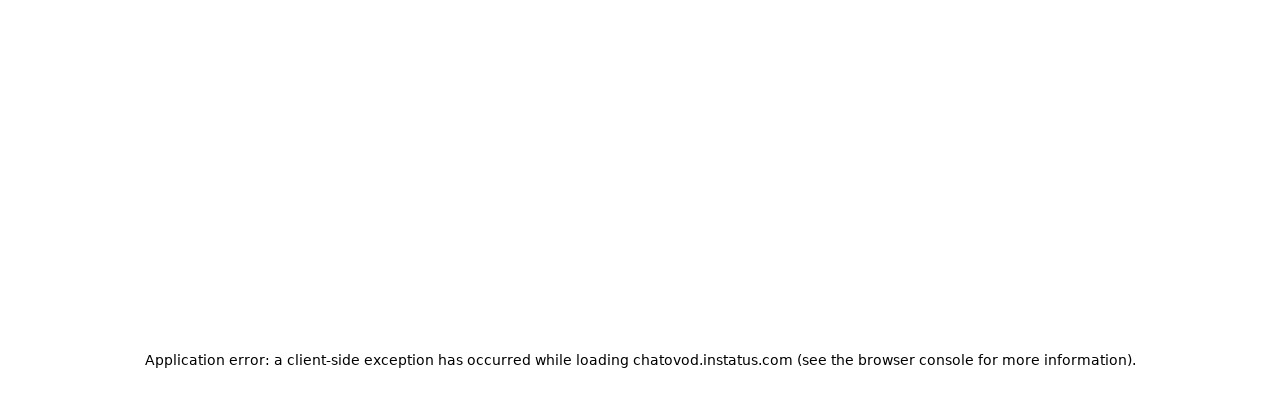

--- FILE ---
content_type: application/javascript; charset=utf-8
request_url: https://chatovod.instatus.com/_next/static/chunks/app/%5Blang%5D/%5Burl%5D/%5Btype%5D/%5BuserId%5D/(site)/%5Bid%5D/page-c3712ad068cc8cd0.js
body_size: 5373
content:
(self.webpackChunk_N_E=self.webpackChunk_N_E||[]).push([[8766],{76391:(e,t,r)=>{Promise.resolve().then(r.bind(r,87686)),Promise.resolve().then(r.bind(r,2701))},87686:(e,t,r)=>{"use strict";r.d(t,{default:()=>Z});var a,s=r(54568),n=r(7620),l=r(77785),i=r.n(l),o=r(2701),d=r(17318),c=r(10586),u=r(72234),m=r(89032),x=r(31926),g=r(7981),p=r(51131);function f(e,t){(0,p.A)(2,arguments);var r=(0,g.A)(e),a=(0,g.A)(t);return r.getTime()>a.getTime()}var v=r(32077);let h=(e,t)=>{let r=[];for(let a of e.filter(e=>{var r;return(null==(r=e.group)?void 0:r.id)===t}))a.isParent&&(a.children=h(e,a.id).sort((e,t)=>(e.order||1/0)-(t.order||1/0))),r.push(a);return r},b=(e,t)=>{let r=[];for(let a of e.filter(e=>{var r;return(null==(r=e.group)?void 0:r.id)===t}).sort((e,t)=>(e.order||1/0)-(t.order||1/0)))r.push(a),a.isParent&&r.push(...b(e,a.id));return null==r?void 0:r.map((e,t)=>({...e,order:t+1}))},y=e=>{let t=new Date("incident"==(e.started?"incident":"maintenance")?e.started:e.start),r=j(t,e.resolved,e.duration),a=(0,v.A)(t),s=f((0,x.A)(r),new Date)?r:(0,x.A)(r),n=Math.abs(s.getTime()-a.getTime());return{start:a,end:s,duration:n,resolvedAt:r,startedAt:t}},j=(e,t,r)=>{if(e=new Date(e),t)return new Date(t);if(f(e,new Date))return(0,m.A)(e,r||0);{let t=new Date,a=(0,m.A)(e,r||0);return f(t,a)?t:a}},k=e=>{var t,r,a,l;let{component:i,item:d}=e,{start:m,end:x}=y(d),{language:g,componentsUptime:p}=(0,n.useContext)(o.CustomContext),f=(null==(r=p[i.id])||null==(t=r.outages)?void 0:t.filter(e=>e.noticeId===d.id))||[],v=i.children||[];return 0===v.length?(0,s.jsxs)("div",{className:"p-2 space-y-2",children:[(0,s.jsx)("div",{className:"text-sm font-medium",children:(0,u.A)(i.name,g,null==(l=i.name)?void 0:l.default)}),(0,s.jsx)(c.t,{start:m,end:x,outages:f})]}):(0,s.jsxs)("div",{className:"bg-black/[6%] dark:bg-white/[7%] rounded-lg overflow-hidden my-2",children:[(0,s.jsxs)("div",{className:"px-2 py-2 space-y-2",children:[(0,s.jsx)("div",{className:"text-sm font-bold",children:(0,u.A)(i.name,g,null==(a=i.name)?void 0:a.default)}),(0,s.jsx)(c.t,{start:m,end:x,outages:f})]}),(0,s.jsx)("div",{className:"bg-white/[45%] dark:bg-black/[20%] rounded-lg",children:null==v?void 0:v.map((e,t)=>(0,s.jsx)(k,{component:e,item:d},"".concat(e.id,"-").concat(t)))})]})};var w=r(4320),N=r(97320),A=r(94535),C=r(56359),_=r(99749);let D=(0,n.createContext)({}),E=e=>{let{children:t,item:r,timelineRef:a,titleRef:l,cursorStartRef:i}=e,c=y(r),{site:m,language:x,componentsUptime:f}=(0,n.useContext)(o.CustomContext),[v,h]=(0,n.useState)(),b=C[(0,d.A)(x)("dateLocale")],{start:j,end:k}=y(r),w=k.getTime()-j.getTime(),{day:E,time:F,date:P}=(0,n.useMemo)(()=>{var e,t;if(!v)return{};let r=j.getTime()+v/100*w,a=(0,u.A)(null==m?void 0:m.dateFormatShort,x,null==m||null==(e=m.dateFormatShort)?void 0:e.default),s=(0,u.A)(null==m?void 0:m.timeFormat,x,null==m||null==(t=m.timeFormat)?void 0:t.default);return function(e,t){(0,p.A)(2,arguments);var r=(0,g.A)(e),a=(0,g.A)(t);return r.getFullYear()===a.getFullYear()}(j,new Date(r))&&(a=a.replace(/,? ?yyyy/,"")),a.includes("dd")||(a="".concat(a," dd")),{day:(0,A.A)(new Date(r),a,{locale:b}),time:(0,A.A)(new Date(r),s,{locale:b}),date:r}},[v,w,j,b,m.dateFormatShort,m.timeFormat]),R=(0,n.useMemo)(()=>{var e,t;if(i.current&&l.current)return(null==(e=i.current)?void 0:e.getBoundingClientRect().left)-(null==(t=l.current)?void 0:t.getBoundingClientRect().left)},[v,l,i]),T=(0,n.useMemo)(()=>{var e;return null==(e=r.components)?void 0:e.map(e=>{var t;let r=(null==(t=f[e.id])?void 0:t.outages)||[];return{outages:(0,N.lk)(r,c)}})},[]),L=(0,n.useMemo)(()=>{if(P)return T.map(e=>e.outages.find(e=>{let{virtualFrom:t,virtualTo:r}=e;return t.getTime()<=P&&r.getTime()>=P})).filter(Boolean)[0]},[P,w]);(0,n.useEffect)(()=>{if(!a.current)return;let e=()=>{h(void 0)},t=e=>{var t,r;let s=null==(t=a.current)?void 0:t.getBoundingClientRect().left;if(!s)return;let n=e.clientX-s;h((0,_.qE)(n/(null==(r=a.current)?void 0:r.offsetWidth)*100,0,100))};return a.current.addEventListener("pointermove",t),a.current.addEventListener("pointerleave",e),()=>{var r,s;null==(r=a.current)||r.removeEventListener("pointermove",t),null==(s=a.current)||s.removeEventListener("pointerleave",e)}},[a]);let S=(0,n.useMemo)(()=>({day:E,time:F,pointerX:v,titleOverlap:R,hoveredOutage:L}),[E,F,v,R]);return(0,s.jsx)(D.Provider,{value:S,children:t})},F=()=>{let e=(0,n.useContext)(D);if(!e)throw Error("useTimelineCursor must be used within a TimelineCursorProvider");return e},P=e=>{let{item:t,titleRef:r}=e,{pointerX:a,titleOverlap:l}=F(),{language:i}=(0,n.useContext)(o.CustomContext),c=(0,d.A)(i),{theme:u}=(0,w.m)();return(0,s.jsx)("p",{ref:r,className:"mb-5 text-base tracking-wider text-gray-600 uppercase item_affected dark:text-gray-200",children:(0,s.jsxs)("span",{className:"relative",children:[c((null==t?void 0:t.start)?"affects":"affected"),(0,s.jsx)("span",{className:"absolute inset-0 bg-gradient-to-r from-transparent to-[var(--bg)_var(--offset)]",style:{"--offset":a&&l?l-10+"px":"400%","--bg":"dark"===u?"#10161F":"#ffffff"}})]})})},R=e=>{var t;let{cursorStartRef:r,item:a}=e,{site:l,language:i}=(0,n.useContext)(o.CustomContext),{day:d,time:c,pointerX:m,hoveredOutage:x}=F(),g=(0,u.A)(null==l?void 0:l.timeFormat,i,null==l||null==(t=l.timeFormat)?void 0:t.default),p=x&&(0,A.A)(new Date(x.from),g),f=x&&(0,A.A)(j(x.from,x.to,a.duration),g);return(0,s.jsxs)("div",{className:"z-[9999] absolute bottom-4 h-[calc(100%-20px)] w-px bg-black/20 dark:bg-white/20 whitespace-nowrap text-[15px] text-gray-470 dark:text-white font-semibold uppercase tabular-nums",style:{left:m+"%",opacity:m?"1":"0"},children:[(0,s.jsx)("span",{className:"absolute -top-1 right-2",ref:r,children:d}),(0,s.jsx)("span",{className:"absolute -top-1 left-2",children:x?"".concat(p," → ").concat(f):c})]})},T=e=>{let{item:t}=e,[r,a]=(0,n.useState)(!1),{language:l}=(0,n.useContext)(o.CustomContext),i=(0,d.A)(l),[c,u]=(0,n.useReducer)(e=>e+1,0),m=(0,n.useRef)(null),x=(0,n.useRef)(null),g=(0,n.useRef)(null),p=(e=>{let t=new Map;for(let r of e){t.set(r.id,r);let e=r.group;for(;e;)t.set(e.id,e),e=e.group}return b(Array.from(t,e=>{let[,t]=e;return t}))})(t.components),f=r?p:p.slice(0,6);return(0,n.useEffect)(()=>{u()},[]),(0,s.jsxs)(E,{item:t,timelineRef:m,titleRef:g,cursorStartRef:x,children:[(0,s.jsxs)("div",{className:"relative item__affected-components",ref:m,children:[(0,s.jsx)(P,{item:t,titleRef:g}),(0,s.jsx)("div",{className:"-mx-2 leading-none",children:h(f).map(e=>(0,s.jsx)(k,{component:e,item:t},e.id))}),(0,s.jsx)(R,{cursorStartRef:x,item:t})]}),!r&&p.length>6&&(0,s.jsx)("div",{className:"-mx-2",children:(0,s.jsx)("button",{type:"button",onClick:()=>a(!0),className:"py-3 mt-2 w-full font-medium tracking-wide text-gray-800 uppercase rounded-lg border border-gray-200 transition duration-150 ease-out focus:outline-none hover:bg-gray-50 dark:bg-gray-970 dark:border-gray-920 dark:text-gray-300 dark:hover:border-gray-850 dark:hover:bg-gray-950",children:i("loadMore")})})]})};var L=r(15142),S=r(47993),B=r(89837),I=r(39070),M=r(5569),O=r(92905);let W=e=>{let{itemId:t,isActive:r}=e,{language:a,site:l}=(0,n.useContext)(o.CustomContext),c=(0,d.A)(a),u=(0,n.useRef)(null),[m,x]=(0,n.useState)(!1),g=(0,n.useRef)(void 0);(0,S.A)(g,()=>x(!1));let p=e=>{e.stopPropagation(),["Tab","Enter"].includes(e.key)||x(e=>!e)};return r&&(l.subscribeByEmail||l.subscribeBySms||l.subscribeByWebhook)?(0,s.jsxs)("div",{ref:u,className:"relative text-sm font-normal",onMouseLeave:()=>x(!1),onBlur:e=>{var t;(null==(t=u.current)?void 0:t.contains(e.relatedTarget))||x(!1)},children:[(0,s.jsx)("button",{ref:g,onMouseEnter:()=>x(!0),onFocus:()=>x(!0),onClick:p,onKeyDown:p,className:"flex overflow-hidden relative justify-center items-center px-4 py-2 text-black rounded-full border border-gray-300 dark:border-gray-800 focus:outline-none dark:text-white","aria-haspopup":"true","aria-expanded":m,children:c("subscribe")}),(0,s.jsx)("div",{className:"absolute right-0 z-10 py-3 w-56 origin-top-right ".concat(i()({"duration-100":!m,"opacity-100 duration-75 ease-out scale-100":m,"opacity-0 ease-in scale-95 pointer-events-none":!m})),children:(0,s.jsxs)("div",{className:"py-3 bg-white rounded-xl border border-gray-300 shadow-xl opacity-100 dark:bg-gray-970 dark:border-gray-920",role:"menu","aria-orientation":"vertical","aria-labelledby":"subscribe-menu",children:[l.subscribeByEmail&&(0,s.jsx)(B.A,{href:"/".concat(t,"/subscribe/email"),className:"block px-6 py-3 text-sm leading-5 text-gray-900 transition duration-150 ease-out dark:text-gray-100 hover:bg-gray-100 focus:outline-none focus:bg-gray-100 dark:hover:bg-gray-920 dark:focus:bg-gray-900",role:"menuitem",children:(0,s.jsxs)("span",{className:"flex items-center text-base font-medium text-gray-900 dark:text-gray-100",children:[(0,s.jsx)(I.A,{className:"mr-2 w-4 h-4 fill-current rtl:ml-2 group-hover:text-black dark:group-hover:text-white"}),c("email")]})}),l.subscribeBySms&&(0,s.jsx)(B.A,{href:"/".concat(t,"/subscribe/sms"),className:"block px-6 py-3 text-sm leading-5 text-gray-900 transition duration-150 ease-out dark:text-gray-100 hover:bg-gray-100 focus:outline-none focus:bg-gray-100 dark:hover:bg-gray-920 dark:focus:bg-gray-900",role:"menuitem",children:(0,s.jsxs)("span",{className:"flex items-center text-base font-medium text-gray-900 dark:text-gray-100",children:[(0,s.jsx)(M.A,{className:"mr-2 w-4 h-4 fill-current rtl:ml-2 group-hover:text-black dark:group-hover:text-white"}),c("sms")]})}),l.subscribeByWebhook&&(0,s.jsx)(B.A,{href:"/".concat(t,"/subscribe/webhook"),className:"block px-6 py-3 text-sm leading-5 text-gray-900 transition duration-150 ease-out dark:text-gray-100 hover:bg-gray-100 focus:outline-none focus:bg-gray-100 dark:hover:bg-gray-920 dark:focus:bg-gray-900",role:"menuitem",children:(0,s.jsxs)("span",{className:"flex items-center text-base font-medium text-gray-900 dark:text-gray-100",children:[(0,s.jsx)(O.A,{className:"mr-2 w-4 h-4 fill-current rtl:ml-2 group-hover:text-black dark:group-hover:text-white"}),c("webhook")]})})]})})]}):(0,s.jsx)(s.Fragment,{})};var z=r(5432),H=r(66992);function Y(){return(Y=Object.assign?Object.assign.bind():function(e){for(var t=1;t<arguments.length;t++){var r=arguments[t];for(var a in r)({}).hasOwnProperty.call(r,a)&&(e[a]=r[a])}return e}).apply(null,arguments)}let $=function(e){return n.createElement("svg",Y({xmlns:"http://www.w3.org/2000/svg",viewBox:"0 0 512 512"},e),a||(a=n.createElement("path",{d:"M48 256c0 114.87 93.13 208 208 208s208-93.13 208-208S370.87 48 256 48 48 141.13 48 256zm212.65-91.36a16 16 0 0 1 .09 22.63L208.42 240H342a16 16 0 0 1 0 32H208.42l52.32 52.73A16 16 0 1 1 238 347.27l-79.39-80a16 16 0 0 1 0-22.54l79.39-80a16 16 0 0 1 22.65-.09z"})))};var q=r(57860),G=r(91578),K=r(48703),U=r(14078);let X=e=>{var t,r,a;let{item:l,languages:c}=e,{site:m,language:x}=(0,n.useContext)(o.CustomContext),g=(0,d.A)(x),{started:p,updates:f}=l,v=C[g("dateLocale")],h=(0,H.A)(new Date(p),new Date,{addSuffix:!0,locale:v}),b=l.resolved&&(0,H.A)(new Date(l.resolved),new Date(l.started),{locale:v,includeSeconds:!1}),y=(0,u.A)(l.name,x,null==(t=l.name)?void 0:t.default),{highestCustomPercentage:j,isCustomPercentage:k}=function(e){if("PARTIALOUTAGE"!==e.impact||e.componentsOutageDurations.filter(e=>(null==e?void 0:e.status)!=="OPERATIONAL").every(e=>e.isCustomPercentage&&30===e.customImpactPercentage))return{isCustomPercentage:!1,highestCustomPercentage:null};let t=null,r=!1,a=0;return e.componentsOutageDurations.filter(e=>(null==e?void 0:e.status)!=="OPERATIONAL").forEach(e=>{null!==e.customImpactPercentage&&e.customImpactPercentage>=a&&(a=e.customImpactPercentage,t=e.customImpactPercentage,r=!0)}),{isCustomPercentage:r,highestCustomPercentage:t}}(l);return(0,s.jsx)(z.A,{type:z.$.ITEM,title:"".concat(y," – ").concat(g("incidentDetails")),description:"".concat(y," – ").concat(g("incidentDetails")),languages:c,children:(0,s.jsxs)("div",{className:"w-full py-2 pb-8 incident-details ".concat(i()({"pt-10":"simple"===m.skin})),suppressHydrationWarning:!0,children:[(0,s.jsxs)("div",{className:"flex gap-2 items-start mb-6 -ml-2",children:[(0,s.jsx)(B.A,{href:"/",title:g("showCurrent"),className:"flex items-center -mt-[4px] text-sm font-medium uppercase rounded-full group p-[6px] text-gray-800 dark:text-gray-300 dark:hover:text-gray-100 hover:bg-gray-100 dark:hover:bg-gray-900 dark:group-hover:text-gray-100",children:(0,s.jsx)($,{className:"transition duration-150 ease-out fill-current w-[30px] h-[30px]"})}),(0,s.jsx)("h3",{className:"text-2xl font-bold dark:font-medium leading-[1.2] md:text-[28px] incident-details__title",children:y})]}),(0,s.jsxs)("div",{className:"flex flex-wrap gap-2.5 mb-[55px]",children:[l.resolved?(0,s.jsxs)("div",{className:"flex items-center h-[38px] gap-1.5 p-3 pl-[9px] pr-[19px] text-sm font-medium border border-ok rounded-full incident-details__affected-components-item bg-ok text-white",children:[(0,s.jsx)(q.A,{viewBox:"0 0 24 24",className:"w-5 h-5"}),(0,s.jsx)("span",{children:g("resolved")})]}):(0,s.jsxs)("div",{className:"flex items-center h-[38px] gap-1.5 p-3 pr-3.5 text-sm font-medium border border-gray-300 rounded-full incident-details__affected-components-item dark:border-gray-800",children:[(0,s.jsx)("div",{className:"w-3 h-3 bg-gray-500 rounded-full dark:bg-gray-700"}),g(U.A.filter(e=>e.value===l.status)[0].value.toLowerCase())]}),(0,s.jsxs)("div",{className:"flex items-center h-[38px] p-3 pr-4 text-sm font-medium border border-gray-300 rounded-full incident-details__affected-components-item dark:border-gray-800",children:[(0,s.jsx)("div",{className:"mr-2 rounded-full shrink-0 w-[14px] h-[14px] ".concat("bg-".concat((e=>e.impact?K.vy.filter(t=>t.value===e.impact)[0].color:K.vy[0].color)(l)))}),(0,s.jsxs)("span",{children:[g((0,K.p9)(l.impact))," "]}),k&&(0,s.jsxs)(s.Fragment,{children:[(0,s.jsx)("span",{className:"w-1 h-1 rounded-full bg-gray-200 mx-2 inline-block mt-0.5"}),j," %"]})]}),(0,s.jsxs)("div",{className:"flex items-center h-[38px] py-3 px-4 text-sm font-medium border border-gray-300 rounded-full incident-details__affected-components-item dark:border-gray-800 truncate",children:["".concat(g("started")," ").concat(h),b&&(0,s.jsxs)(s.Fragment,{children:[(0,s.jsx)("span",{className:"w-1 h-1 rounded-full bg-gray-200 mx-2 inline-block mt-0.5"}),"".concat(g("lasted")," ").concat(b)]})]})]}),!!(null==l||null==(r=l.components)?void 0:r.length)&&(0,s.jsx)(T,{item:l}),(0,s.jsxs)("div",{className:"mt-11 space-y-5",children:[(0,s.jsxs)("div",{className:"flex justify-between items-center",children:[(0,s.jsx)("div",{className:"text-base tracking-wider text-gray-600 uppercase incident-item_updates dark:text-gray-200",children:g("updates")}),!l.resolved&&(0,s.jsx)("div",{className:"ml-3",children:(0,s.jsx)(W,{itemId:l.id,isActive:!0})})]}),(0,s.jsx)("ul",{className:"inline-block relative mx-auto mb-2 list-none w-100 incident-details__updates",children:null==f||null==(a=f.sort(G.A))?void 0:a.map((e,t)=>(0,s.jsx)(L.A,{isLast:t===l.updates.length-1,isFirst:0===t,item:e,isRepeatedStatus:t!==l.updates.length-1&&e.status===l.updates[t+1].status},e.id))})]})]})})};var J=r(96915),Q=r(87694);let V=e=>{var t,r,a,l;let{item:c,languages:x}=e,{language:g,site:p}=(0,n.useContext)(o.CustomContext),f=(0,d.A)(g),v=C[f("dateLocale")],{start:h,updates:b}=c,y=(0,u.A)(null==p?void 0:p.dateFormat,g,null==p||null==(t=p.dateFormat)?void 0:t.default),j=(0,u.A)(null==p?void 0:p.timeFormat,g,null==p||null==(r=p.timeFormat)?void 0:r.default),k=new Date(h),w=(0,A.A)(k,y,{locale:v}),N=(0,A.A)(k,j,{locale:v}),_=c.resolved?new Date(c.resolved):(0,m.A)(k,c.duration||0),D=(0,A.A)(_,y,{locale:v}),E=(0,A.A)(_,j,{locale:v}),F=w===D?"".concat(w," ").concat(f("at")," ").concat(N," –\xa0").concat(E):"".concat(w," ").concat(f("at")," ").concat(N," –\xa0").concat(D," ").concat(f("at")," ").concat(E),P=(0,u.A)(c.name,g,null==(a=c.name)?void 0:a.default);return(0,s.jsx)(z.A,{type:z.$.ITEM,title:"".concat(P," – ").concat(f("maintenanceDetails")),description:"".concat(P," – ").concat(f("maintenanceDetails")),languages:x,children:(0,s.jsxs)("div",{suppressHydrationWarning:!0,className:"w-full py-2 pb-8 maintenance-details ".concat(i()({"pt-10":"simple"===p.skin})),children:[(0,s.jsxs)("div",{className:"flex items-start gap-2 mb-6 -ml-2",children:[(0,s.jsx)(B.A,{href:"/",title:f("showCurrent"),className:"flex items-center -mt-[4px] text-sm font-medium uppercase rounded-full group p-[6px] text-gray-800 dark:text-gray-300 dark:hover:text-gray-100 hover:bg-gray-100 dark:hover:bg-gray-900 dark:group-hover:text-gray-100",children:(0,s.jsx)($,{className:"transition duration-150 ease-out fill-current w-[30px] h-[30px]"})}),(0,s.jsx)("h3",{className:"text-2xl font-bold leading-[1.2] dark:font-medium md:text-[28px] maintenance-details__title",children:P})]}),(0,s.jsxs)("div",{className:"flex flex-wrap gap-2.5 mb-[55px]",children:[c.resolved?(0,s.jsxs)("div",{className:"flex items-center h-[38px] gap-1.5 p-3 pr-[19px] text-sm font-medium border border-ok rounded-full maintenance-details__affected-components-item bg-ok text-white",children:[(0,s.jsx)(q.A,{viewBox:"0 0 24 24",className:"w-5 h-5"}),(0,s.jsx)("span",{children:f("completed")})]}):(0,s.jsxs)("div",{className:"flex items-center h-[38px] gap-1.5 p-3 pr-3.5 text-sm font-medium border border-gray-300 rounded-full maintenance-details__affected-components-item dark:border-gray-800",children:[(0,s.jsx)("div",{className:"w-3 h-3 bg-gray-500 rounded-full dark:bg-gray-700"}),f(Q.A.filter(e=>e.value===c.status)[0].value.toLowerCase())]}),(0,s.jsxs)("div",{className:"flex items-center h-[38px] p-3 pr-4 text-sm font-medium border border-gray-300 rounded-full maintenance-details__affected-components-item dark:border-gray-800",children:[f("scheduledFor")," ",F]})]}),(0,s.jsx)(T,{item:c}),(0,s.jsxs)("div",{className:"space-y-5 mt-11",children:[(0,s.jsxs)("div",{className:"flex items-center justify-between",children:[(0,s.jsx)("div",{className:"text-base tracking-wider text-gray-600 uppercase maintenance-item_updates dark:text-gray-300",children:f("updates")}),!c.resolved&&(0,s.jsx)("div",{className:"ml-3",children:(0,s.jsx)(W,{itemId:c.id,isActive:!0})})]}),(0,s.jsx)("ul",{className:"relative inline-block mx-auto mb-2 list-none w-100 maintenance-details__updates",children:null==b||null==(l=b.sort(G.A))?void 0:l.map((e,t)=>(0,s.jsx)(J.A,{isLast:t===c.updates.length-1,isFirst:0===t,item:e,isRepeatedStatus:t!==c.updates.length-1&&e.status===c.updates[t+1].status},e.id))})]})]})})},Z=()=>{let{item:e,languages:t}=(0,n.useContext)(o.CustomContext);return e.started?(0,s.jsx)(X,{item:e,languages:t}):(0,s.jsx)(V,{item:e,languages:t})}}},e=>{e.O(0,[219,4095,8684,232,5432,8860,587,1902,7358],()=>e(e.s=76391)),_N_E=e.O()}]);